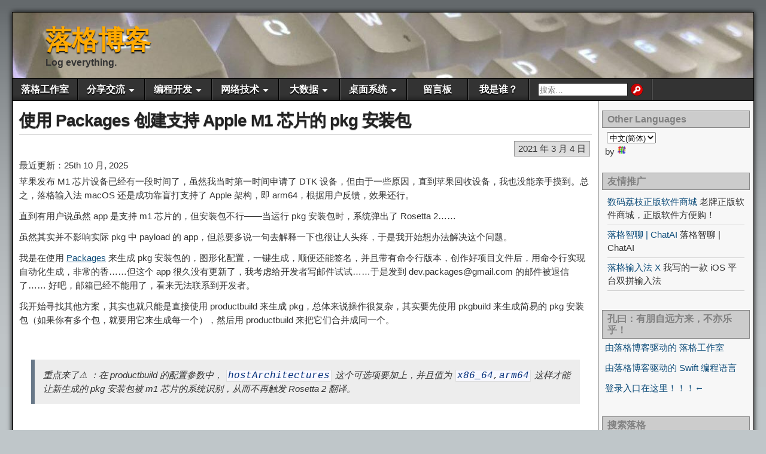

--- FILE ---
content_type: text/html; charset=UTF-8
request_url: https://www.logcg.com/archives/3481.html
body_size: 15711
content:
<!DOCTYPE html>
<html lang="zh-Hans">
<head>
<meta name="revised" content="星期六, 25 10 月, 2025, 6:59 下午" />
<meta charset="UTF-8" />
<meta name='robots' content='index, follow, max-image-preview:large, max-snippet:-1, max-video-preview:-1' />
<meta name="viewport" content="initial-scale=1.0" />
<link rel="profile" href="http://gmpg.org/xfn/11" />
<link rel="pingback" href="https://www.logcg.com/xmlrpc.php" />

	<!-- This site is optimized with the Yoast SEO plugin v26.5 - https://yoast.com/wordpress/plugins/seo/ -->
	<title>使用 Packages 创建支持 Apple M1 芯片的 pkg 安装包 - 落格博客</title>
	<meta name="description" content="苹果发布 M1 芯片设备已经有一段时间了，虽然我当时第一时间申请了 DTK 设备，但由于一些原因，直到苹果回收设备，我也没能亲手摸到。总之，落格输入法 macOS 还是成功靠盲打支持了 Apple 架构，即 arm64，根据用户反馈，效果还行。 直到有用户说虽然 app 是支持 m1" />
	<link rel="canonical" href="https://www.logcg.com/archives/3481.html" />
	<meta property="og:locale" content="zh_CN" />
	<meta property="og:type" content="article" />
	<meta property="og:title" content="使用 Packages 创建支持 Apple M1 芯片的 pkg 安装包 - 落格博客" />
	<meta property="og:description" content="苹果发布 M1 芯片设备已经有一段时间了，虽然我当时第一时间申请了 DTK 设备，但由于一些原因，直到苹果回收设备，我也没能亲手摸到。总之，落格输入法 macOS 还是成功靠盲打支持了 Apple 架构，即 arm64，根据用户反馈，效果还行。 直到有用户说虽然 app 是支持 m1" />
	<meta property="og:url" content="https://www.logcg.com/archives/3481.html" />
	<meta property="og:site_name" content="落格博客" />
	<meta property="article:published_time" content="2021-03-03T23:20:47+00:00" />
	<meta property="article:modified_time" content="2025-10-25T08:59:46+00:00" />
	<meta property="og:image" content="https://cdn.logcg.com/wp-content/uploads/2021/03/Screen-Shot-2021-03-04-at-9.16.42-AM-e1614813555315.png" />
	<meta property="og:image:width" content="800" />
	<meta property="og:image:height" content="558" />
	<meta property="og:image:type" content="image/png" />
	<meta name="author" content="R0uter" />
	<meta name="twitter:card" content="summary_large_image" />
	<meta name="twitter:creator" content="@https://x.com/lomyrjo" />
	<meta name="twitter:site" content="@lomyrjo" />
	<meta name="twitter:label1" content="作者" />
	<meta name="twitter:data1" content="R0uter" />
	<meta name="twitter:label2" content="预计阅读时间" />
	<meta name="twitter:data2" content="1 分" />
	<script type="application/ld+json" class="yoast-schema-graph">{"@context":"https://schema.org","@graph":[{"@type":"Article","@id":"https://www.logcg.com/archives/3481.html#article","isPartOf":{"@id":"https://www.logcg.com/archives/3481.html"},"author":{"name":"R0uter","@id":"https://www.logcg.com/#/schema/person/245547e54525642b7d15303fd05abafa"},"headline":"使用 Packages 创建支持 Apple M1 芯片的 pkg 安装包","datePublished":"2021-03-03T23:20:47+00:00","dateModified":"2025-10-25T08:59:46+00:00","mainEntityOfPage":{"@id":"https://www.logcg.com/archives/3481.html"},"wordCount":57,"publisher":{"@id":"https://www.logcg.com/#/schema/person/245547e54525642b7d15303fd05abafa"},"image":{"@id":"https://www.logcg.com/archives/3481.html#primaryimage"},"thumbnailUrl":"https://cdn.logcg.com/wp-content/uploads/2021/03/Screen-Shot-2021-03-04-at-9.16.42-AM-e1614813555315.png","keywords":["M1","pkg"],"articleSection":["Mac OS"],"inLanguage":"zh-Hans"},{"@type":"WebPage","@id":"https://www.logcg.com/archives/3481.html","url":"https://www.logcg.com/archives/3481.html","name":"使用 Packages 创建支持 Apple M1 芯片的 pkg 安装包 - 落格博客","isPartOf":{"@id":"https://www.logcg.com/#website"},"primaryImageOfPage":{"@id":"https://www.logcg.com/archives/3481.html#primaryimage"},"image":{"@id":"https://www.logcg.com/archives/3481.html#primaryimage"},"thumbnailUrl":"https://cdn.logcg.com/wp-content/uploads/2021/03/Screen-Shot-2021-03-04-at-9.16.42-AM-e1614813555315.png","datePublished":"2021-03-03T23:20:47+00:00","dateModified":"2025-10-25T08:59:46+00:00","description":"苹果发布 M1 芯片设备已经有一段时间了，虽然我当时第一时间申请了 DTK 设备，但由于一些原因，直到苹果回收设备，我也没能亲手摸到。总之，落格输入法 macOS 还是成功靠盲打支持了 Apple 架构，即 arm64，根据用户反馈，效果还行。 直到有用户说虽然 app 是支持 m1","breadcrumb":{"@id":"https://www.logcg.com/archives/3481.html#breadcrumb"},"inLanguage":"zh-Hans","potentialAction":[{"@type":"ReadAction","target":["https://www.logcg.com/archives/3481.html"]}]},{"@type":"ImageObject","inLanguage":"zh-Hans","@id":"https://www.logcg.com/archives/3481.html#primaryimage","url":"https://cdn.logcg.com/wp-content/uploads/2021/03/Screen-Shot-2021-03-04-at-9.16.42-AM-e1614813555315.png","contentUrl":"https://cdn.logcg.com/wp-content/uploads/2021/03/Screen-Shot-2021-03-04-at-9.16.42-AM-e1614813555315.png","width":800,"height":558,"caption":"使用高级设置修改 Packages 默认参数"},{"@type":"BreadcrumbList","@id":"https://www.logcg.com/archives/3481.html#breadcrumb","itemListElement":[{"@type":"ListItem","position":1,"name":"首页","item":"https://www.logcg.com/"},{"@type":"ListItem","position":2,"name":"使用 Packages 创建支持 Apple M1 芯片的 pkg 安装包"}]},{"@type":"WebSite","@id":"https://www.logcg.com/#website","url":"https://www.logcg.com/","name":"落格博客","description":"Log everything.","publisher":{"@id":"https://www.logcg.com/#/schema/person/245547e54525642b7d15303fd05abafa"},"potentialAction":[{"@type":"SearchAction","target":{"@type":"EntryPoint","urlTemplate":"https://www.logcg.com/?s={search_term_string}"},"query-input":{"@type":"PropertyValueSpecification","valueRequired":true,"valueName":"search_term_string"}}],"inLanguage":"zh-Hans"},{"@type":["Person","Organization"],"@id":"https://www.logcg.com/#/schema/person/245547e54525642b7d15303fd05abafa","name":"R0uter","logo":{"@id":"https://www.logcg.com/#/schema/person/image/"},"description":"如非声明，本人所著文章均为原创手打，转载请注明本页面链接和我的名字。","sameAs":["https://www.logcg.com","https://x.com/https://x.com/lomyrjo"],"url":"https://www.logcg.com/archives/author/admin"}]}</script>
	<!-- / Yoast SEO plugin. -->


<link rel='dns-prefetch' href='//static.addtoany.com' />
<link rel='dns-prefetch' href='//hcaptcha.com' />
<link rel="alternate" type="application/rss+xml" title="落格博客 &raquo; Feed" href="https://www.logcg.com/feed" />
<link rel="alternate" type="application/rss+xml" title="落格博客 &raquo; 评论 Feed" href="https://www.logcg.com/comments/feed" />
<link rel="alternate" title="oEmbed (JSON)" type="application/json+oembed" href="https://www.logcg.com/wp-json/oembed/1.0/embed?url=https%3A%2F%2Fwww.logcg.com%2Farchives%2F3481.html" />
<link rel="alternate" title="oEmbed (XML)" type="text/xml+oembed" href="https://www.logcg.com/wp-json/oembed/1.0/embed?url=https%3A%2F%2Fwww.logcg.com%2Farchives%2F3481.html&#038;format=xml" />
<style id='wp-img-auto-sizes-contain-inline-css' type='text/css'>
img:is([sizes=auto i],[sizes^="auto," i]){contain-intrinsic-size:3000px 1500px}
/*# sourceURL=wp-img-auto-sizes-contain-inline-css */
</style>
<link rel='stylesheet' id='crayon-theme-github-css' href='https://cdn.logcg.com/wp-content/plugins/urvanov-syntax-highlighter/themes/github/github.css?ver=2.8.40' type='text/css' media='all' />
<link rel='stylesheet' id='crayon-font-inconsolata-css' href='https://cdn.logcg.com/wp-content/plugins/urvanov-syntax-highlighter/fonts/inconsolata.css?ver=2.8.40' type='text/css' media='all' />
<style id='wp-block-library-inline-css' type='text/css'>
:root{--wp-block-synced-color:#7a00df;--wp-block-synced-color--rgb:122,0,223;--wp-bound-block-color:var(--wp-block-synced-color);--wp-editor-canvas-background:#ddd;--wp-admin-theme-color:#007cba;--wp-admin-theme-color--rgb:0,124,186;--wp-admin-theme-color-darker-10:#006ba1;--wp-admin-theme-color-darker-10--rgb:0,107,160.5;--wp-admin-theme-color-darker-20:#005a87;--wp-admin-theme-color-darker-20--rgb:0,90,135;--wp-admin-border-width-focus:2px}@media (min-resolution:192dpi){:root{--wp-admin-border-width-focus:1.5px}}.wp-element-button{cursor:pointer}:root .has-very-light-gray-background-color{background-color:#eee}:root .has-very-dark-gray-background-color{background-color:#313131}:root .has-very-light-gray-color{color:#eee}:root .has-very-dark-gray-color{color:#313131}:root .has-vivid-green-cyan-to-vivid-cyan-blue-gradient-background{background:linear-gradient(135deg,#00d084,#0693e3)}:root .has-purple-crush-gradient-background{background:linear-gradient(135deg,#34e2e4,#4721fb 50%,#ab1dfe)}:root .has-hazy-dawn-gradient-background{background:linear-gradient(135deg,#faaca8,#dad0ec)}:root .has-subdued-olive-gradient-background{background:linear-gradient(135deg,#fafae1,#67a671)}:root .has-atomic-cream-gradient-background{background:linear-gradient(135deg,#fdd79a,#004a59)}:root .has-nightshade-gradient-background{background:linear-gradient(135deg,#330968,#31cdcf)}:root .has-midnight-gradient-background{background:linear-gradient(135deg,#020381,#2874fc)}:root{--wp--preset--font-size--normal:16px;--wp--preset--font-size--huge:42px}.has-regular-font-size{font-size:1em}.has-larger-font-size{font-size:2.625em}.has-normal-font-size{font-size:var(--wp--preset--font-size--normal)}.has-huge-font-size{font-size:var(--wp--preset--font-size--huge)}.has-text-align-center{text-align:center}.has-text-align-left{text-align:left}.has-text-align-right{text-align:right}.has-fit-text{white-space:nowrap!important}#end-resizable-editor-section{display:none}.aligncenter{clear:both}.items-justified-left{justify-content:flex-start}.items-justified-center{justify-content:center}.items-justified-right{justify-content:flex-end}.items-justified-space-between{justify-content:space-between}.screen-reader-text{border:0;clip-path:inset(50%);height:1px;margin:-1px;overflow:hidden;padding:0;position:absolute;width:1px;word-wrap:normal!important}.screen-reader-text:focus{background-color:#ddd;clip-path:none;color:#444;display:block;font-size:1em;height:auto;left:5px;line-height:normal;padding:15px 23px 14px;text-decoration:none;top:5px;width:auto;z-index:100000}html :where(.has-border-color){border-style:solid}html :where([style*=border-top-color]){border-top-style:solid}html :where([style*=border-right-color]){border-right-style:solid}html :where([style*=border-bottom-color]){border-bottom-style:solid}html :where([style*=border-left-color]){border-left-style:solid}html :where([style*=border-width]){border-style:solid}html :where([style*=border-top-width]){border-top-style:solid}html :where([style*=border-right-width]){border-right-style:solid}html :where([style*=border-bottom-width]){border-bottom-style:solid}html :where([style*=border-left-width]){border-left-style:solid}html :where(img[class*=wp-image-]){height:auto;max-width:100%}:where(figure){margin:0 0 1em}html :where(.is-position-sticky){--wp-admin--admin-bar--position-offset:var(--wp-admin--admin-bar--height,0px)}@media screen and (max-width:600px){html :where(.is-position-sticky){--wp-admin--admin-bar--position-offset:0px}}

/*# sourceURL=wp-block-library-inline-css */
</style><style id='global-styles-inline-css' type='text/css'>
:root{--wp--preset--aspect-ratio--square: 1;--wp--preset--aspect-ratio--4-3: 4/3;--wp--preset--aspect-ratio--3-4: 3/4;--wp--preset--aspect-ratio--3-2: 3/2;--wp--preset--aspect-ratio--2-3: 2/3;--wp--preset--aspect-ratio--16-9: 16/9;--wp--preset--aspect-ratio--9-16: 9/16;--wp--preset--color--black: #000000;--wp--preset--color--cyan-bluish-gray: #abb8c3;--wp--preset--color--white: #ffffff;--wp--preset--color--pale-pink: #f78da7;--wp--preset--color--vivid-red: #cf2e2e;--wp--preset--color--luminous-vivid-orange: #ff6900;--wp--preset--color--luminous-vivid-amber: #fcb900;--wp--preset--color--light-green-cyan: #7bdcb5;--wp--preset--color--vivid-green-cyan: #00d084;--wp--preset--color--pale-cyan-blue: #8ed1fc;--wp--preset--color--vivid-cyan-blue: #0693e3;--wp--preset--color--vivid-purple: #9b51e0;--wp--preset--gradient--vivid-cyan-blue-to-vivid-purple: linear-gradient(135deg,rgb(6,147,227) 0%,rgb(155,81,224) 100%);--wp--preset--gradient--light-green-cyan-to-vivid-green-cyan: linear-gradient(135deg,rgb(122,220,180) 0%,rgb(0,208,130) 100%);--wp--preset--gradient--luminous-vivid-amber-to-luminous-vivid-orange: linear-gradient(135deg,rgb(252,185,0) 0%,rgb(255,105,0) 100%);--wp--preset--gradient--luminous-vivid-orange-to-vivid-red: linear-gradient(135deg,rgb(255,105,0) 0%,rgb(207,46,46) 100%);--wp--preset--gradient--very-light-gray-to-cyan-bluish-gray: linear-gradient(135deg,rgb(238,238,238) 0%,rgb(169,184,195) 100%);--wp--preset--gradient--cool-to-warm-spectrum: linear-gradient(135deg,rgb(74,234,220) 0%,rgb(151,120,209) 20%,rgb(207,42,186) 40%,rgb(238,44,130) 60%,rgb(251,105,98) 80%,rgb(254,248,76) 100%);--wp--preset--gradient--blush-light-purple: linear-gradient(135deg,rgb(255,206,236) 0%,rgb(152,150,240) 100%);--wp--preset--gradient--blush-bordeaux: linear-gradient(135deg,rgb(254,205,165) 0%,rgb(254,45,45) 50%,rgb(107,0,62) 100%);--wp--preset--gradient--luminous-dusk: linear-gradient(135deg,rgb(255,203,112) 0%,rgb(199,81,192) 50%,rgb(65,88,208) 100%);--wp--preset--gradient--pale-ocean: linear-gradient(135deg,rgb(255,245,203) 0%,rgb(182,227,212) 50%,rgb(51,167,181) 100%);--wp--preset--gradient--electric-grass: linear-gradient(135deg,rgb(202,248,128) 0%,rgb(113,206,126) 100%);--wp--preset--gradient--midnight: linear-gradient(135deg,rgb(2,3,129) 0%,rgb(40,116,252) 100%);--wp--preset--font-size--small: 13px;--wp--preset--font-size--medium: 20px;--wp--preset--font-size--large: 36px;--wp--preset--font-size--x-large: 42px;--wp--preset--spacing--20: 0.44rem;--wp--preset--spacing--30: 0.67rem;--wp--preset--spacing--40: 1rem;--wp--preset--spacing--50: 1.5rem;--wp--preset--spacing--60: 2.25rem;--wp--preset--spacing--70: 3.38rem;--wp--preset--spacing--80: 5.06rem;--wp--preset--shadow--natural: 6px 6px 9px rgba(0, 0, 0, 0.2);--wp--preset--shadow--deep: 12px 12px 50px rgba(0, 0, 0, 0.4);--wp--preset--shadow--sharp: 6px 6px 0px rgba(0, 0, 0, 0.2);--wp--preset--shadow--outlined: 6px 6px 0px -3px rgb(255, 255, 255), 6px 6px rgb(0, 0, 0);--wp--preset--shadow--crisp: 6px 6px 0px rgb(0, 0, 0);}:where(.is-layout-flex){gap: 0.5em;}:where(.is-layout-grid){gap: 0.5em;}body .is-layout-flex{display: flex;}.is-layout-flex{flex-wrap: wrap;align-items: center;}.is-layout-flex > :is(*, div){margin: 0;}body .is-layout-grid{display: grid;}.is-layout-grid > :is(*, div){margin: 0;}:where(.wp-block-columns.is-layout-flex){gap: 2em;}:where(.wp-block-columns.is-layout-grid){gap: 2em;}:where(.wp-block-post-template.is-layout-flex){gap: 1.25em;}:where(.wp-block-post-template.is-layout-grid){gap: 1.25em;}.has-black-color{color: var(--wp--preset--color--black) !important;}.has-cyan-bluish-gray-color{color: var(--wp--preset--color--cyan-bluish-gray) !important;}.has-white-color{color: var(--wp--preset--color--white) !important;}.has-pale-pink-color{color: var(--wp--preset--color--pale-pink) !important;}.has-vivid-red-color{color: var(--wp--preset--color--vivid-red) !important;}.has-luminous-vivid-orange-color{color: var(--wp--preset--color--luminous-vivid-orange) !important;}.has-luminous-vivid-amber-color{color: var(--wp--preset--color--luminous-vivid-amber) !important;}.has-light-green-cyan-color{color: var(--wp--preset--color--light-green-cyan) !important;}.has-vivid-green-cyan-color{color: var(--wp--preset--color--vivid-green-cyan) !important;}.has-pale-cyan-blue-color{color: var(--wp--preset--color--pale-cyan-blue) !important;}.has-vivid-cyan-blue-color{color: var(--wp--preset--color--vivid-cyan-blue) !important;}.has-vivid-purple-color{color: var(--wp--preset--color--vivid-purple) !important;}.has-black-background-color{background-color: var(--wp--preset--color--black) !important;}.has-cyan-bluish-gray-background-color{background-color: var(--wp--preset--color--cyan-bluish-gray) !important;}.has-white-background-color{background-color: var(--wp--preset--color--white) !important;}.has-pale-pink-background-color{background-color: var(--wp--preset--color--pale-pink) !important;}.has-vivid-red-background-color{background-color: var(--wp--preset--color--vivid-red) !important;}.has-luminous-vivid-orange-background-color{background-color: var(--wp--preset--color--luminous-vivid-orange) !important;}.has-luminous-vivid-amber-background-color{background-color: var(--wp--preset--color--luminous-vivid-amber) !important;}.has-light-green-cyan-background-color{background-color: var(--wp--preset--color--light-green-cyan) !important;}.has-vivid-green-cyan-background-color{background-color: var(--wp--preset--color--vivid-green-cyan) !important;}.has-pale-cyan-blue-background-color{background-color: var(--wp--preset--color--pale-cyan-blue) !important;}.has-vivid-cyan-blue-background-color{background-color: var(--wp--preset--color--vivid-cyan-blue) !important;}.has-vivid-purple-background-color{background-color: var(--wp--preset--color--vivid-purple) !important;}.has-black-border-color{border-color: var(--wp--preset--color--black) !important;}.has-cyan-bluish-gray-border-color{border-color: var(--wp--preset--color--cyan-bluish-gray) !important;}.has-white-border-color{border-color: var(--wp--preset--color--white) !important;}.has-pale-pink-border-color{border-color: var(--wp--preset--color--pale-pink) !important;}.has-vivid-red-border-color{border-color: var(--wp--preset--color--vivid-red) !important;}.has-luminous-vivid-orange-border-color{border-color: var(--wp--preset--color--luminous-vivid-orange) !important;}.has-luminous-vivid-amber-border-color{border-color: var(--wp--preset--color--luminous-vivid-amber) !important;}.has-light-green-cyan-border-color{border-color: var(--wp--preset--color--light-green-cyan) !important;}.has-vivid-green-cyan-border-color{border-color: var(--wp--preset--color--vivid-green-cyan) !important;}.has-pale-cyan-blue-border-color{border-color: var(--wp--preset--color--pale-cyan-blue) !important;}.has-vivid-cyan-blue-border-color{border-color: var(--wp--preset--color--vivid-cyan-blue) !important;}.has-vivid-purple-border-color{border-color: var(--wp--preset--color--vivid-purple) !important;}.has-vivid-cyan-blue-to-vivid-purple-gradient-background{background: var(--wp--preset--gradient--vivid-cyan-blue-to-vivid-purple) !important;}.has-light-green-cyan-to-vivid-green-cyan-gradient-background{background: var(--wp--preset--gradient--light-green-cyan-to-vivid-green-cyan) !important;}.has-luminous-vivid-amber-to-luminous-vivid-orange-gradient-background{background: var(--wp--preset--gradient--luminous-vivid-amber-to-luminous-vivid-orange) !important;}.has-luminous-vivid-orange-to-vivid-red-gradient-background{background: var(--wp--preset--gradient--luminous-vivid-orange-to-vivid-red) !important;}.has-very-light-gray-to-cyan-bluish-gray-gradient-background{background: var(--wp--preset--gradient--very-light-gray-to-cyan-bluish-gray) !important;}.has-cool-to-warm-spectrum-gradient-background{background: var(--wp--preset--gradient--cool-to-warm-spectrum) !important;}.has-blush-light-purple-gradient-background{background: var(--wp--preset--gradient--blush-light-purple) !important;}.has-blush-bordeaux-gradient-background{background: var(--wp--preset--gradient--blush-bordeaux) !important;}.has-luminous-dusk-gradient-background{background: var(--wp--preset--gradient--luminous-dusk) !important;}.has-pale-ocean-gradient-background{background: var(--wp--preset--gradient--pale-ocean) !important;}.has-electric-grass-gradient-background{background: var(--wp--preset--gradient--electric-grass) !important;}.has-midnight-gradient-background{background: var(--wp--preset--gradient--midnight) !important;}.has-small-font-size{font-size: var(--wp--preset--font-size--small) !important;}.has-medium-font-size{font-size: var(--wp--preset--font-size--medium) !important;}.has-large-font-size{font-size: var(--wp--preset--font-size--large) !important;}.has-x-large-font-size{font-size: var(--wp--preset--font-size--x-large) !important;}
/*# sourceURL=global-styles-inline-css */
</style>

<style id='classic-theme-styles-inline-css' type='text/css'>
/*! This file is auto-generated */
.wp-block-button__link{color:#fff;background-color:#32373c;border-radius:9999px;box-shadow:none;text-decoration:none;padding:calc(.667em + 2px) calc(1.333em + 2px);font-size:1.125em}.wp-block-file__button{background:#32373c;color:#fff;text-decoration:none}
/*# sourceURL=/wp-includes/css/classic-themes.min.css */
</style>
<link rel='stylesheet' id='asteroid-parent-css' href='https://cdn.logcg.com/wp-content/themes/asteroid/style.css?ver=6.9' type='text/css' media='all' />
<link rel='stylesheet' id='asteroid-main-css' href='https://cdn.logcg.com/wp-content/themes/asteroidsub/style.css?ver=6.9' type='text/css' media='all' />
<link rel='stylesheet' id='asteroid-responsive-css' href='https://cdn.logcg.com/wp-content/themes/asteroid/responsive.css?ver=6.9' type='text/css' media='all' />
<link rel='stylesheet' id='addtoany-css' href='https://cdn.logcg.com/wp-content/plugins/add-to-any/addtoany.min.css?ver=1.16' type='text/css' media='all' />
<style id='addtoany-inline-css' type='text/css'>
@media screen and (min-width:981px){
.a2a_floating_style.a2a_default_style{display:none;}
}
/*# sourceURL=addtoany-inline-css */
</style>
<script type="text/javascript" id="addtoany-core-js-before">
/* <![CDATA[ */
window.a2a_config=window.a2a_config||{};a2a_config.callbacks=[];a2a_config.overlays=[];a2a_config.templates={};a2a_localize = {
	Share: "分享",
	Save: "收藏",
	Subscribe: "订阅",
	Email: "电子邮件",
	Bookmark: "书签",
	ShowAll: "显示全部服务",
	ShowLess: "显示部分服务",
	FindServices: "查找服务",
	FindAnyServiceToAddTo: "动态查找任何用以添加的服务",
	PoweredBy: "Powered by",
	ShareViaEmail: "通过电子邮件分享",
	SubscribeViaEmail: "通过电子邮件订阅",
	BookmarkInYourBrowser: "添加为浏览器书签",
	BookmarkInstructions: "按Ctrl+D或\u2318+D可将此页面加入书签。",
	AddToYourFavorites: "添加至收藏夹",
	SendFromWebOrProgram: "通过任何电邮地址或电邮程序发送",
	EmailProgram: "电子邮件程序",
	More: "更多&#8230;",
	ThanksForSharing: "感谢分享！",
	ThanksForFollowing: "感谢您的关注！"
};


//# sourceURL=addtoany-core-js-before
/* ]]> */
</script>
<script type="text/javascript" defer src="https://static.addtoany.com/menu/page.js" id="addtoany-core-js"></script>
<script type="text/javascript" src="https://cdn.logcg.com/wp-includes/js/jquery/jquery.min.js?ver=3.7.1" id="jquery-core-js"></script>
<script type="text/javascript" src="https://cdn.logcg.com/wp-includes/js/jquery/jquery-migrate.min.js?ver=3.4.1" id="jquery-migrate-js"></script>
<script type="text/javascript" defer src="https://cdn.logcg.com/wp-content/plugins/add-to-any/addtoany.min.js?ver=1.1" id="addtoany-jquery-js"></script>
<link rel="https://api.w.org/" href="https://www.logcg.com/wp-json/" /><link rel="alternate" title="JSON" type="application/json" href="https://www.logcg.com/wp-json/wp/v2/posts/3481" /><link rel="EditURI" type="application/rsd+xml" title="RSD" href="https://www.logcg.com/xmlrpc.php?rsd" />
<meta name="generator" content="WordPress 6.9" />
<link rel='shortlink' href='https://www.logcg.com/?p=3481' />
<link rel="alternate" hreflang="en" href="/en/archives/3481.html"/><link rel="alternate" hreflang="zh" href="/archives/3481.html"/><link rel="alternate" hreflang="zh-tw" href="/zh-tw/archives/3481.html"/><style>
.h-captcha{position:relative;display:block;margin-bottom:2rem;padding:0;clear:both}.h-captcha[data-size="normal"]{width:302px;height:76px}.h-captcha[data-size="compact"]{width:158px;height:138px}.h-captcha[data-size="invisible"]{display:none}.h-captcha iframe{z-index:1}.h-captcha::before{content:"";display:block;position:absolute;top:0;left:0;background:url(https://cdn.logcg.com/wp-content/plugins/hcaptcha-for-forms-and-more/assets/images/hcaptcha-div-logo.svg) no-repeat;border:1px solid #fff0;border-radius:4px;box-sizing:border-box}.h-captcha::after{content:"The hCaptcha loading is delayed until user interaction.";font-family:-apple-system,system-ui,BlinkMacSystemFont,"Segoe UI",Roboto,Oxygen,Ubuntu,"Helvetica Neue",Arial,sans-serif;font-size:10px;font-weight:500;position:absolute;top:0;bottom:0;left:0;right:0;box-sizing:border-box;color:#bf1722;opacity:0}.h-captcha:not(:has(iframe))::after{animation:hcap-msg-fade-in .3s ease forwards;animation-delay:2s}.h-captcha:has(iframe)::after{animation:none;opacity:0}@keyframes hcap-msg-fade-in{to{opacity:1}}.h-captcha[data-size="normal"]::before{width:302px;height:76px;background-position:93.8% 28%}.h-captcha[data-size="normal"]::after{width:302px;height:76px;display:flex;flex-wrap:wrap;align-content:center;line-height:normal;padding:0 75px 0 10px}.h-captcha[data-size="compact"]::before{width:158px;height:138px;background-position:49.9% 78.8%}.h-captcha[data-size="compact"]::after{width:158px;height:138px;text-align:center;line-height:normal;padding:24px 10px 10px 10px}.h-captcha[data-theme="light"]::before,body.is-light-theme .h-captcha[data-theme="auto"]::before,.h-captcha[data-theme="auto"]::before{background-color:#fafafa;border:1px solid #e0e0e0}.h-captcha[data-theme="dark"]::before,body.is-dark-theme .h-captcha[data-theme="auto"]::before,html.wp-dark-mode-active .h-captcha[data-theme="auto"]::before,html.drdt-dark-mode .h-captcha[data-theme="auto"]::before{background-image:url(https://cdn.logcg.com/wp-content/plugins/hcaptcha-for-forms-and-more/assets/images/hcaptcha-div-logo-white.svg);background-repeat:no-repeat;background-color:#333;border:1px solid #f5f5f5}@media (prefers-color-scheme:dark){.h-captcha[data-theme="auto"]::before{background-image:url(https://cdn.logcg.com/wp-content/plugins/hcaptcha-for-forms-and-more/assets/images/hcaptcha-div-logo-white.svg);background-repeat:no-repeat;background-color:#333;border:1px solid #f5f5f5}}.h-captcha[data-theme="custom"]::before{background-color:initial}.h-captcha[data-size="invisible"]::before,.h-captcha[data-size="invisible"]::after{display:none}.h-captcha iframe{position:relative}div[style*="z-index: 2147483647"] div[style*="border-width: 11px"][style*="position: absolute"][style*="pointer-events: none"]{border-style:none}
</style>
<!-- Asteroid Head -->
<meta property="Asteroid Theme" content="" />

<!-- Asteroid Head End -->

<style type="text/css" media="screen">
	#container {width: 1436px;}
	#header {
		min-height: 110px;
		background-color: #5E5E5E;
	}
	#content {
		width: 1080px;
		max-width: 1080px;
		background-color: #FFFFFF;
	}
	#sidebar {
		width: 340px;
		max-width: 340px;
		background-color: #F7F7F7;
	}
</style>


<style type="text/css" media="screen">
	#header {
		background-image: url('https://cdn.logcg.com/wp-content/uploads/2017/10/cropped-photo_2017-10-28_13-25-56-e1509168481300.jpg' );
		background-size: 1280px 134px;
	}
</style>


<style type="text/css" media="screen">
	#site-title a {color:#ffa900;}
</style>

<style type="text/css" id="custom-background-css">
body.custom-background { background-color: #bfc6c9; background-image: url("https://cdn.logcg.com/wp-content/uploads/2015/08/Unknown-1.jpeg"); background-position: left top; background-size: auto; background-repeat: repeat-x; background-attachment: fixed; }
</style>
	<link rel="icon" href="https://cdn.logcg.com/wp-content/uploads/2016/08/cropped-launchImage@3x副本-32x32.png" sizes="32x32" />
<link rel="icon" href="https://cdn.logcg.com/wp-content/uploads/2016/08/cropped-launchImage@3x副本-192x192.png" sizes="192x192" />
<link rel="apple-touch-icon" href="https://cdn.logcg.com/wp-content/uploads/2016/08/cropped-launchImage@3x副本-180x180.png" />
<meta name="msapplication-TileImage" content="https://cdn.logcg.com/wp-content/uploads/2016/08/cropped-launchImage@3x副本-270x270.png" />

<!-- Asteroid Custom CSS -->
<style type="text/css" media="screen">
/*
html {
filter: grayscale(100%);
-webkit-filter: grayscale(100%);
-moz-filter: grayscale(100%);
-ms-filter: grayscale(100%);
-o-filter: grayscale(100%);
filter: url(desaturate.svg#grayscale);
filter:progid:DXImageTransform.Microsoft.BasicImage(grayscale=1);
-webkit-filter: grayscale(1);
} 
*/
</style>
<!-- Asteroid Custom CSS End -->

<link rel='stylesheet' id='urvanov_syntax_highlighter-css' href='https://cdn.logcg.com/wp-content/plugins/urvanov-syntax-highlighter/css/min/urvanov_syntax_highlighter.min.css?ver=2.8.40' type='text/css' media='all' />
<link rel='stylesheet' id='yarppRelatedCss-css' href='https://cdn.logcg.com/wp-content/plugins/yet-another-related-posts-plugin/style/related.css?ver=5.30.11' type='text/css' media='all' />
</head>

<body class="wp-singular post-template-default single single-post postid-3481 single-format-standard custom-background wp-theme-asteroid wp-child-theme-asteroidsub">

	
	
	
<div id="container" class="cf" itemscope itemtype="http://schema.org/WebPage">

	
	<div id="header" class="cf" itemscope itemtype="http://schema.org/WPHeader" role="banner">

		
		<div id="header-info-wrap" class="cf">

			
				<div id="header-text" class="cf">
										<h2 id="site-title"><a href="https://www.logcg.com/">落格博客</a></h2>					<span id="site-description">Log everything.</span>
				</div>

			
		</div>

		
		
	</div>

	
	<nav id="nav" class="cf drop" itemscope itemtype="http://schema.org/SiteNavigationElement" role="navigation">
		
					<button class="drop-toggle">&#9776;</button>
		
		<ul id="menu-head-menu" class="menu"><li id="menu-item-1531" class="menu-item menu-item-type-custom menu-item-object-custom menu-item-1531"><a href="https://im.logcg.com">落格工作室</a></li>
<li id="menu-item-906" class="menu-item menu-item-type-taxonomy menu-item-object-category menu-item-has-children menu-item-906"><a href="https://www.logcg.com/swank-talk">分享交流</a>
<ul class="sub-menu">
	<li id="menu-item-2124" class="menu-item menu-item-type-taxonomy menu-item-object-category menu-item-2124"><a href="https://www.logcg.com/swank-talk/loginput">落格输入法</a></li>
	<li id="menu-item-907" class="menu-item menu-item-type-taxonomy menu-item-object-category menu-item-907"><a href="https://www.logcg.com/swank-talk/news" title="news">新闻快报</a></li>
	<li id="menu-item-908" class="menu-item menu-item-type-taxonomy menu-item-object-category menu-item-908"><a href="https://www.logcg.com/swank-talk/translation">翻译文章</a></li>
</ul>
</li>
<li id="menu-item-361" class="menu-item menu-item-type-taxonomy menu-item-object-category menu-item-has-children menu-item-361"><a href="https://www.logcg.com/program-language">编程开发</a>
<ul class="sub-menu">
	<li id="menu-item-937" class="menu-item menu-item-type-taxonomy menu-item-object-category menu-item-937"><a href="https://www.logcg.com/program-language/swift">Swift</a></li>
	<li id="menu-item-375" class="menu-item menu-item-type-taxonomy menu-item-object-category menu-item-375"><a href="https://www.logcg.com/program-language/java">Java</a></li>
	<li id="menu-item-362" class="menu-item menu-item-type-taxonomy menu-item-object-category menu-item-362"><a href="https://www.logcg.com/program-language/c-program">C语言</a></li>
</ul>
</li>
<li id="menu-item-1431" class="menu-item menu-item-type-custom menu-item-object-custom menu-item-has-children menu-item-1431"><a href="#">网络技术</a>
<ul class="sub-menu">
	<li id="menu-item-931" class="menu-item menu-item-type-taxonomy menu-item-object-category menu-item-931"><a href="https://www.logcg.com/internet">网络</a></li>
	<li id="menu-item-932" class="menu-item menu-item-type-taxonomy menu-item-object-category menu-item-has-children menu-item-932"><a href="https://www.logcg.com/wordpresss">WordPress</a>
	<ul class="sub-menu">
		<li id="menu-item-959" class="menu-item menu-item-type-post_type menu-item-object-page menu-item-959"><a href="https://www.logcg.com/%e8%90%bd%e6%a0%bc%e6%ad%a3%e5%9c%a8%e4%bd%bf%e7%94%a8%e7%9a%84%e6%8f%92%e4%bb%b6">落格正在使用的插件</a></li>
	</ul>
</li>
</ul>
</li>
<li id="menu-item-376" class="menu-item menu-item-type-taxonomy menu-item-object-category menu-item-has-children menu-item-376"><a href="https://www.logcg.com/bigdata">大数据</a>
<ul class="sub-menu">
	<li id="menu-item-1327" class="menu-item menu-item-type-taxonomy menu-item-object-category menu-item-1327"><a href="https://www.logcg.com/bigdata/hadoop">Hadoop</a></li>
	<li id="menu-item-378" class="menu-item menu-item-type-taxonomy menu-item-object-category menu-item-378"><a href="https://www.logcg.com/bigdata/virtual">虚拟化</a></li>
</ul>
</li>
<li id="menu-item-380" class="menu-item menu-item-type-custom menu-item-object-custom menu-item-has-children menu-item-380"><a href="#">桌面系统</a>
<ul class="sub-menu">
	<li id="menu-item-358" class="menu-item menu-item-type-taxonomy menu-item-object-category current-post-ancestor current-menu-parent current-post-parent menu-item-358"><a href="https://www.logcg.com/mac-os">Mac OS</a></li>
	<li id="menu-item-359" class="menu-item menu-item-type-taxonomy menu-item-object-category menu-item-359"><a href="https://www.logcg.com/windows-2">Windows X</a></li>
	<li id="menu-item-360" class="menu-item menu-item-type-taxonomy menu-item-object-category menu-item-360"><a href="https://www.logcg.com/linux">Linux</a></li>
</ul>
</li>
<li id="menu-item-415" class="menu-item menu-item-type-post_type menu-item-object-page menu-item-415"><a href="https://www.logcg.com/message">留言板</a></li>
<li id="menu-item-1414" class="menu-item menu-item-type-post_type menu-item-object-page menu-item-1414"><a href="https://www.logcg.com/who-am-i">我是谁？</a></li>
<li class="menu-item menu-item-search"><form role="search" method="get" class="search-form" action="https://www.logcg.com/">
				<label>
					<span class="screen-reader-text">搜索：</span>
					<input type="search" class="search-field" placeholder="搜索&hellip;" value="" name="s" />
				</label>
				<input type="submit" class="search-submit" value="搜索" />
			</form></li></ul>
			</nav>

	
<div id="main" class="cf">

	
<div id="content" class="cf">
	
	<!-- Widgets: Before Content -->
	
	
	<!-- Start the Loop -->
	
								<article id="post-3481" class="single-view post-3481 post type-post status-publish format-standard has-post-thumbnail hentry category-mac-os tag-m1 tag-pkg" itemprop="blogPost" itemscope itemtype="http://schema.org/BlogPosting">

<div class="entry-header">
	<h1 class="entry-title" itemprop="headline" ><a href="https://www.logcg.com/archives/3481.html">使用 Packages 创建支持 Apple M1 芯片的 pkg 安装包</a></h1>
</div>

<!-- Widgets: Before Post -->

<!-- Date & Author -->
<div class="entry-meta-top cf">
				<div class="entry-date" itemprop="datePublished" >2021 年 3 月 4 日</div>
	
	</div>

<div class="entry-content cf" itemprop="text" >

	<!-- Widgets: Before Post Content -->
	
	<div class="post-meta">最近更新：25th 10 月, 2025</div><p>苹果发布 M1 芯片设备已经有一段时间了，虽然我当时第一时间申请了 DTK 设备，但由于一些原因，直到苹果回收设备，我也没能亲手摸到。总之，落格输入法 macOS 还是成功靠盲打支持了 Apple 架构，即 arm64，根据用户反馈，效果还行。</p>
<p>直到有用户说虽然 app 是支持 m1 芯片的，但安装包不行——当运行 pkg 安装包时，系统弹出了 Rosetta 2……</p>
<p>虽然其实并不影响实际 pkg 中 payload 的 app，但总要多说一句去解释一下也很让人头疼，于是我开始想办法解决这个问题。</p>
<p>我是在使用 <a href="http://s.sudre.free.fr/Software/Packages/about.html">Packages</a> 来生成 pkg 安装包的，图形化配置，一键生成，顺便还能签名，并且带有命令行版本，创作好项目文件后，用命令行实现自动化生成，非常的香……但这个 app 很久没有更新了，我考虑给开发者写邮件试试……于是发到 dev.packages@gmail.com 的邮件被退信了…… 好吧，邮箱已经不能用了，看来无法联系到开发者。</p>
<p>我开始寻找其他方案，其实也就只能是直接使用 productbuild 来生成 pkg，总体来说操作很复杂，其实要先使用 pkgbuild 来生成简易的 pkg 安装包（如果你有多个包，就要用它来生成每一个），然后用 productbuild 来把它们合并成同一个。</p>
<p>&nbsp;</p>
<blockquote><p>重点来了⚠️ ：在 productbuild 的配置参数中，
			<span id="urvanov-syntax-highlighter-69810b3c70f8f346692303" class="urvanov-syntax-highlighter-syntax urvanov-syntax-highlighter-syntax-inline  crayon-theme-github crayon-theme-github-inline urvanov-syntax-highlighter-font-inconsolata" style="font-size: 16px !important; line-height: 18px !important;font-size: 16px !important;"><span class="crayon-pre urvanov-syntax-highlighter-code" style="font-size: 16px !important; line-height: 18px !important;font-size: 16px !important; -moz-tab-size:4; -o-tab-size:4; -webkit-tab-size:4; tab-size:4;"><span class="crayon-v">hostArchitectures</span></span></span> 这个可选项要加上，并且值为
			<span id="urvanov-syntax-highlighter-69810b3c70f99466272785" class="urvanov-syntax-highlighter-syntax urvanov-syntax-highlighter-syntax-inline  crayon-theme-github crayon-theme-github-inline urvanov-syntax-highlighter-font-inconsolata" style="font-size: 16px !important; line-height: 18px !important;font-size: 16px !important;"><span class="crayon-pre urvanov-syntax-highlighter-code" style="font-size: 16px !important; line-height: 18px !important;font-size: 16px !important; -moz-tab-size:4; -o-tab-size:4; -webkit-tab-size:4; tab-size:4;"><span class="crayon-v">x86_64</span><span class="crayon-sy">,</span><span class="crayon-v">arm64</span></span></span> 这样才能让新生成的 pkg 安装包被 m1 芯片的系统识别，从而不再触发 Rosetta 2 翻译。</p></blockquote>
<p>&nbsp;</p>
<p>这样的话……既然只是一个参数，那么 Packages 究竟能不能改呢？翻了一下它的设置，还真让我给找到了！</p>
<h2>Packages 开启高级选项</h2>
<p>默认情况下 Packages 是没有暴露这个设置的，这是一个高级选项。首先，你要在设置中开启“显示高级选项”的功能：</p>
<div id="attachment_3482" style="width: 810px" class="wp-caption aligncenter"><a href="https://cdn.logcg.com/wp-content/uploads/2021/03/Screen-Shot-2021-03-04-at-9.12.45-AM.png"><img fetchpriority="high" decoding="async" aria-describedby="caption-attachment-3482" class="wp-image-3482 size-full" src="https://cdn.logcg.com/wp-content/uploads/2021/03/Screen-Shot-2021-03-04-at-9.12.45-AM-e1614813288609.png" alt="" width="800" height="523" /></a><p id="caption-attachment-3482" class="wp-caption-text">Packages 显示高级用户选项</p></div>
<p>然后回到项目的设置界面（Project→Settings）底部就有了高级选项（Advanced Options）</p>
<p>我们找到
			<span id="urvanov-syntax-highlighter-69810b3c70f9b184449375" class="urvanov-syntax-highlighter-syntax urvanov-syntax-highlighter-syntax-inline  crayon-theme-github crayon-theme-github-inline urvanov-syntax-highlighter-font-inconsolata" style="font-size: 16px !important; line-height: 18px !important;font-size: 16px !important;"><span class="crayon-pre urvanov-syntax-highlighter-code" style="font-size: 16px !important; line-height: 18px !important;font-size: 16px !important; -moz-tab-size:4; -o-tab-size:4; -webkit-tab-size:4; tab-size:4;"><span class="crayon-v">hostArchitectures</span></span></span> 并写入
			<span id="urvanov-syntax-highlighter-69810b3c70f9d373992520" class="urvanov-syntax-highlighter-syntax urvanov-syntax-highlighter-syntax-inline  crayon-theme-github crayon-theme-github-inline urvanov-syntax-highlighter-font-inconsolata" style="font-size: 16px !important; line-height: 18px !important;font-size: 16px !important;"><span class="crayon-pre urvanov-syntax-highlighter-code" style="font-size: 16px !important; line-height: 18px !important;font-size: 16px !important; -moz-tab-size:4; -o-tab-size:4; -webkit-tab-size:4; tab-size:4;"><span class="crayon-v">x86_64</span><span class="crayon-sy">,</span><span class="crayon-v">arm64</span></span></span> ，完美：</p>
<div id="attachment_3483" style="width: 810px" class="wp-caption aligncenter"><a href="https://cdn.logcg.com/wp-content/uploads/2021/03/Screen-Shot-2021-03-04-at-9.16.42-AM.png"><img decoding="async" aria-describedby="caption-attachment-3483" class="size-full wp-image-3483" src="https://cdn.logcg.com/wp-content/uploads/2021/03/Screen-Shot-2021-03-04-at-9.16.42-AM-e1614813555315.png" alt="使用高级设置修改 Packages 默认参数" width="800" height="558" /></a><p id="caption-attachment-3483" class="wp-caption-text">使用高级设置修改 Packages 默认参数</p></div>
<p>本文由 落格博客 原创撰写：<a href="https://www.logcg.com">落格博客</a> &raquo; <a href="https://www.logcg.com/archives/3481.html">使用 Packages 创建支持 Apple M1 芯片的 pkg 安装包</a></p><p>转载请保留出处和原文链接：<a href="https://www.logcg.com/archives/3481.html">https://www.logcg.com/archives/3481.html</a></p><div class="addtoany_share_save_container addtoany_content addtoany_content_bottom"><div class="a2a_kit a2a_kit_size_52 addtoany_list" data-a2a-url="https://www.logcg.com/archives/3481.html" data-a2a-title="使用 Packages 创建支持 Apple M1 芯片的 pkg 安装包"><a class="a2a_button_copy_link" href="https://www.addtoany.com/add_to/copy_link?linkurl=https%3A%2F%2Fwww.logcg.com%2Farchives%2F3481.html&amp;linkname=%E4%BD%BF%E7%94%A8%20Packages%20%E5%88%9B%E5%BB%BA%E6%94%AF%E6%8C%81%20Apple%20M1%20%E8%8A%AF%E7%89%87%E7%9A%84%20pkg%20%E5%AE%89%E8%A3%85%E5%8C%85" title="Copy Link" rel="nofollow noopener" target="_blank"></a><a class="a2a_button_telegram" href="https://www.addtoany.com/add_to/telegram?linkurl=https%3A%2F%2Fwww.logcg.com%2Farchives%2F3481.html&amp;linkname=%E4%BD%BF%E7%94%A8%20Packages%20%E5%88%9B%E5%BB%BA%E6%94%AF%E6%8C%81%20Apple%20M1%20%E8%8A%AF%E7%89%87%E7%9A%84%20pkg%20%E5%AE%89%E8%A3%85%E5%8C%85" title="Telegram" rel="nofollow noopener" target="_blank"></a><a class="a2a_button_x" href="https://www.addtoany.com/add_to/x?linkurl=https%3A%2F%2Fwww.logcg.com%2Farchives%2F3481.html&amp;linkname=%E4%BD%BF%E7%94%A8%20Packages%20%E5%88%9B%E5%BB%BA%E6%94%AF%E6%8C%81%20Apple%20M1%20%E8%8A%AF%E7%89%87%E7%9A%84%20pkg%20%E5%AE%89%E8%A3%85%E5%8C%85" title="X" rel="nofollow noopener" target="_blank"></a><a class="a2a_button_facebook" href="https://www.addtoany.com/add_to/facebook?linkurl=https%3A%2F%2Fwww.logcg.com%2Farchives%2F3481.html&amp;linkname=%E4%BD%BF%E7%94%A8%20Packages%20%E5%88%9B%E5%BB%BA%E6%94%AF%E6%8C%81%20Apple%20M1%20%E8%8A%AF%E7%89%87%E7%9A%84%20pkg%20%E5%AE%89%E8%A3%85%E5%8C%85" title="Facebook" rel="nofollow noopener" target="_blank"></a><a class="a2a_button_mastodon" href="https://www.addtoany.com/add_to/mastodon?linkurl=https%3A%2F%2Fwww.logcg.com%2Farchives%2F3481.html&amp;linkname=%E4%BD%BF%E7%94%A8%20Packages%20%E5%88%9B%E5%BB%BA%E6%94%AF%E6%8C%81%20Apple%20M1%20%E8%8A%AF%E7%89%87%E7%9A%84%20pkg%20%E5%AE%89%E8%A3%85%E5%8C%85" title="Mastodon" rel="nofollow noopener" target="_blank"></a><a class="a2a_button_pinterest" href="https://www.addtoany.com/add_to/pinterest?linkurl=https%3A%2F%2Fwww.logcg.com%2Farchives%2F3481.html&amp;linkname=%E4%BD%BF%E7%94%A8%20Packages%20%E5%88%9B%E5%BB%BA%E6%94%AF%E6%8C%81%20Apple%20M1%20%E8%8A%AF%E7%89%87%E7%9A%84%20pkg%20%E5%AE%89%E8%A3%85%E5%8C%85" title="Pinterest" rel="nofollow noopener" target="_blank"></a><a class="a2a_button_sina_weibo" href="https://www.addtoany.com/add_to/sina_weibo?linkurl=https%3A%2F%2Fwww.logcg.com%2Farchives%2F3481.html&amp;linkname=%E4%BD%BF%E7%94%A8%20Packages%20%E5%88%9B%E5%BB%BA%E6%94%AF%E6%8C%81%20Apple%20M1%20%E8%8A%AF%E7%89%87%E7%9A%84%20pkg%20%E5%AE%89%E8%A3%85%E5%8C%85" title="Sina Weibo" rel="nofollow noopener" target="_blank"></a><a class="a2a_button_linkedin" href="https://www.addtoany.com/add_to/linkedin?linkurl=https%3A%2F%2Fwww.logcg.com%2Farchives%2F3481.html&amp;linkname=%E4%BD%BF%E7%94%A8%20Packages%20%E5%88%9B%E5%BB%BA%E6%94%AF%E6%8C%81%20Apple%20M1%20%E8%8A%AF%E7%89%87%E7%9A%84%20pkg%20%E5%AE%89%E8%A3%85%E5%8C%85" title="LinkedIn" rel="nofollow noopener" target="_blank"></a><a class="a2a_dd addtoany_share_save addtoany_share" href="https://www.addtoany.com/share"></a></div></div><div class='yarpp yarpp-related yarpp-related-website yarpp-template-list'>
<!-- YARPP List -->
<h4>相关文章：</h3><ol>
<li><a href="https://www.logcg.com/archives/3829.html" rel="bookmark" title="&lt;span lang =&quot;en&quot;&gt;Fix apple Mail app slow on start&lt;/span&gt;"><span lang ="en">Fix apple Mail app slow on start</span></a></li>
<li><a href="https://www.logcg.com/archives/3475.html" rel="bookmark" title="macOS 使用 atos 命令解析任意崩溃记录和采样数据">macOS 使用 atos 命令解析任意崩溃记录和采样数据</a></li>
<li><a href="https://www.logcg.com/archives/169.html" rel="bookmark" title="在OS X中完美卸载.pkg安装包的一点讨论">在OS X中完美卸载.pkg安装包的一点讨论</a></li>
<li><a href="https://www.logcg.com/archives/3538.html" rel="bookmark" title="Mac 启动组合键大全 恢复模式 recovery mode">Mac 启动组合键大全 恢复模式 recovery mode</a></li>
<li><a href="https://www.logcg.com/archives/3382.html" rel="bookmark" title="/usr/libexec/lsd 占用 100% CPU 的解决办法">/usr/libexec/lsd 占用 100% CPU 的解决办法</a></li>
<li><a href="https://www.logcg.com/archives/3283.html" rel="bookmark" title="在 macOS 上编译 Tensorflow 以开启 AVX2 和 FMA">在 macOS 上编译 Tensorflow 以开启 AVX2 和 FMA</a></li>
</ol>
</div>

	<!-- Widgets: After Post Content -->
	
	
</div>

<div class="entry-meta-bottom cf">

			<div class="updated" itemprop="dateModified" >Updated:&nbsp;2025 年 10 月 25 日&nbsp;at&nbsp;6:59 下午</div>
	
	<div class="entry-tags">标签：<a href="https://www.logcg.com/archives/tag/m1" rel="tag">M1</a>, <a href="https://www.logcg.com/archives/tag/pkg" rel="tag">pkg</a></div>

	
	<!-- Widgets: After Post -->
	
			<div class="post-nav cf">
			<div class="link-prev">&#x25C0; <a href="https://www.logcg.com/archives/3475.html" rel="prev">macOS 使用 atos 命令解析任意崩溃记录和采样数据</a></div>
			<div class="link-next"><a href="https://www.logcg.com/archives/3487.html" rel="next">macOS 运行和训练 Moses</a> &#x25B6;</div>
		</div>
	</div>

	<div class="author-info cf">
		<h4 class="title">About the Author</h4><div class="author-avatar"></div><div class="author-description"><h4><a href="https://www.logcg.com" title="访问 R0uter 的站点" rel="author external">R0uter</a></h4>如非声明，本人所著文章均为原创手打，转载请注明本页面链接和我的名字。</div>	</div>

	<div id="comment-area" class="cf">
<div id="comments" class="cf">
	
	
	</div></div>

</article>			
	
	
	<!-- Bottom Post Navigation -->
	</div>

<div id="sidebar" class="cf" itemscope itemtype="http://schema.org/WPSideBar" role="complementary">
		<aside id="widgets-wrap-sidebar">

					<section id="transposh-2" class="widget-sidebar asteroid-widget widget_transposh"><h2 class="widget-title">Other Languages</h2><span class="no_translate"><select name="lang" onchange="document.location.href=this.options[this.selectedIndex].value;"><option value="/en/archives/3481.html">English</option><option value="/archives/3481.html" selected="selected">中文(简体)</option><option value="/zh-tw/archives/3481.html">中文(漢字)</option></select><br/></span><div id="tr_credit0">by <a href="http://transposh.org/zh/"><img height="16" width="16" src="/wp-content/plugins/transposh-translation-filter-for-wordpress/img/tplogo.png" style="padding:1px;border:0;box-shadow:0 0;border-radius:0" title="Transposh - translation plugin for wordpress" alt="Transposh - translation plugin for wordpress"/></a></div></section><section id="linkcat-2" class="widget-sidebar asteroid-widget widget_links"><h2 class="widget-title">友情推广</h2>
	<ul class='xoxo blogroll'>
<li><a href="https://store.lizhi.io/site/index/?cid=rmc0dwsb" title="老牌正版软件商城，正版软件方便购！" target="_blank">数码荔枝正版软件商城</a>
老牌正版软件商城，正版软件方便购！</li>
<li><a href="https://chat-ai.logcg.com" rel="me" title="落格智聊 | ChatAI" target="_blank">落格智聊 | ChatAI</a>
落格智聊 | ChatAI</li>
<li><a href="https://apps.apple.com/cn/app/落格输入法-x/id1373102819" rel="me" title="我写的一款 iOS 平台双拼输入法" target="_blank">落格输入法 X</a>
我写的一款 iOS 平台双拼输入法</li>

	</ul>
</section>
<section id="text-3" class="widget-sidebar asteroid-widget widget_text"><h2 class="widget-title">孔曰：有朋自远方来，不亦乐乎！</h2>			<div class="textwidget"><p><a href="https://im.logcg.com">由落格博客驱动的 落格工作室</a></p>
<p><a href="https://www.cnswift.org">由落格博客驱动的 Swift 编程语言</a></p>
<p><a href="https://www.logcg.com/wp-admin">登录入口在这里！！！←</a></p>
</div>
		</section><section id="search-2" class="widget-sidebar asteroid-widget widget_search"><h2 class="widget-title">搜索落格</h2><form role="search" method="get" class="search-form" action="https://www.logcg.com/">
				<label>
					<span class="screen-reader-text">搜索：</span>
					<input type="search" class="search-field" placeholder="搜索&hellip;" value="" name="s" />
				</label>
				<input type="submit" class="search-submit" value="搜索" />
			</form></section>
		<section id="recent-posts-2" class="widget-sidebar asteroid-widget widget_recent_entries">
		<h2 class="widget-title">最新发布</h2>
		<ul>
											<li>
					<a href="https://www.logcg.com/archives/4196.html">macOS 第三方输入法debug 方法</a>
									</li>
											<li>
					<a href="https://www.logcg.com/archives/4193.html">How to delete backups from TimeMachine</a>
									</li>
											<li>
					<a href="https://www.logcg.com/archives/3917.html">无需公网IP 使用 Cloudflare Tunnel 内网穿透</a>
									</li>
											<li>
					<a href="https://www.logcg.com/archives/3907.html">如何给 懒猫微服 刷 OpenMediaVault</a>
									</li>
											<li>
					<a href="https://www.logcg.com/archives/3903.html">How to move eSIM from a galaxy watch to another</a>
									</li>
											<li>
					<a href="https://www.logcg.com/archives/3896.html">如何给旧域名做重定向</a>
									</li>
											<li>
					<a href="https://www.logcg.com/archives/3889.html">ZeroTier + RouterOS 打造回家 VPN</a>
									</li>
											<li>
					<a href="https://www.logcg.com/archives/3883.html"><span lang ="en">How to upgrade Firefly III on self-managed server</span></a>
									</li>
											<li>
					<a href="https://www.logcg.com/archives/3878.html">Hestia mail server can only send but receiving email</a>
									</li>
											<li>
					<a href="https://www.logcg.com/archives/3876.html"><span lang ="en">Hestia add spamassassin and clamav</span></a>
									</li>
											<li>
					<a href="https://www.logcg.com/archives/3871.html">Hestia CP with Docker app</a>
									</li>
											<li>
					<a href="https://www.logcg.com/archives/3868.html">Kotlin/Android 检测文本编码</a>
									</li>
					</ul>

		</section><section id="linkcat-175" class="widget-sidebar asteroid-widget widget_links"><h2 class="widget-title">友情链接</h2>
	<ul class='xoxo blogroll'>
<li><a href="https://www.cnswift.org" rel="me" title="我发起并维护的 Swift  编程语言 翻译项目" target="_blank">Swift 编程语言 中文版</a>
我发起并维护的 Swift  编程语言 翻译项目</li>
<li><a href="http://gaoryrt.com" rel="friend colleague" target="_blank">香蕉的博客</a></li>
<li><a href="http://www.mobibrw.com" rel="colleague" title="智障儿童欢乐多" target="_blank">默默的点滴</a>
智障儿童欢乐多</li>
<li><a href="https://dmesg.app/" rel="friend colleague" target="_blank">笨土豆的IT小站</a></li>
<li><a href="https://blog.shuziyimin.org/" title="介绍数字生活的小技巧">数字移民</a>
介绍数字生活的小技巧</li>
<li><a href="http://www.w3school.com.cn/index.html" title="非常棒的免费学习网站">W3school</a>
非常棒的免费学习网站</li>
<li><a href="https://developer.apple.com/library/prerelease/content/documentation/Swift/Conceptual/Swift_Programming_Language/index.html#//apple_ref/doc/uid/TP40014097-CH3-ID0" rel="colleague" target="_blank">Swift Programming Language</a></li>
<li><a href="https://im.logcg.com" rel="me" title="专业双拼" target="_blank">落格输入法</a>
专业双拼</li>
<li><a href="https://heshizi.com" target="_blank">扯远了</a></li>

	</ul>
</section>
<section id="archives-6" class="widget-sidebar asteroid-widget widget_archive"><h2 class="widget-title">归档</h2>
			<ul>
					<li><a href='https://www.logcg.com/archives/date/2025/12'>2025 年 12 月</a>&nbsp;(2)</li>
	<li><a href='https://www.logcg.com/archives/date/2025/10'>2025 年 10 月</a>&nbsp;(1)</li>
	<li><a href='https://www.logcg.com/archives/date/2025/09'>2025 年 9 月</a>&nbsp;(1)</li>
	<li><a href='https://www.logcg.com/archives/date/2025/08'>2025 年 8 月</a>&nbsp;(2)</li>
	<li><a href='https://www.logcg.com/archives/date/2025/03'>2025 年 3 月</a>&nbsp;(1)</li>
	<li><a href='https://www.logcg.com/archives/date/2025/02'>2025 年 2 月</a>&nbsp;(1)</li>
	<li><a href='https://www.logcg.com/archives/date/2025/01'>2025 年 1 月</a>&nbsp;(2)</li>
	<li><a href='https://www.logcg.com/archives/date/2024/12'>2024 年 12 月</a>&nbsp;(1)</li>
	<li><a href='https://www.logcg.com/archives/date/2024/11'>2024 年 11 月</a>&nbsp;(1)</li>
	<li><a href='https://www.logcg.com/archives/date/2024/08'>2024 年 8 月</a>&nbsp;(3)</li>
	<li><a href='https://www.logcg.com/archives/date/2024/01'>2024 年 1 月</a>&nbsp;(1)</li>
	<li><a href='https://www.logcg.com/archives/date/2023/03'>2023 年 3 月</a>&nbsp;(1)</li>
	<li><a href='https://www.logcg.com/archives/date/2023/01'>2023 年 1 月</a>&nbsp;(1)</li>
	<li><a href='https://www.logcg.com/archives/date/2022/11'>2022 年 11 月</a>&nbsp;(1)</li>
	<li><a href='https://www.logcg.com/archives/date/2022/10'>2022 年 10 月</a>&nbsp;(2)</li>
	<li><a href='https://www.logcg.com/archives/date/2022/09'>2022 年 9 月</a>&nbsp;(4)</li>
	<li><a href='https://www.logcg.com/archives/date/2022/08'>2022 年 8 月</a>&nbsp;(1)</li>
	<li><a href='https://www.logcg.com/archives/date/2022/03'>2022 年 3 月</a>&nbsp;(2)</li>
	<li><a href='https://www.logcg.com/archives/date/2022/02'>2022 年 2 月</a>&nbsp;(1)</li>
	<li><a href='https://www.logcg.com/archives/date/2022/01'>2022 年 1 月</a>&nbsp;(2)</li>
	<li><a href='https://www.logcg.com/archives/date/2021/12'>2021 年 12 月</a>&nbsp;(2)</li>
	<li><a href='https://www.logcg.com/archives/date/2021/11'>2021 年 11 月</a>&nbsp;(2)</li>
	<li><a href='https://www.logcg.com/archives/date/2021/09'>2021 年 9 月</a>&nbsp;(1)</li>
	<li><a href='https://www.logcg.com/archives/date/2021/05'>2021 年 5 月</a>&nbsp;(2)</li>
	<li><a href='https://www.logcg.com/archives/date/2021/04'>2021 年 4 月</a>&nbsp;(1)</li>
	<li><a href='https://www.logcg.com/archives/date/2021/03'>2021 年 3 月</a>&nbsp;(2)</li>
	<li><a href='https://www.logcg.com/archives/date/2021/02'>2021 年 2 月</a>&nbsp;(1)</li>
	<li><a href='https://www.logcg.com/archives/date/2021/01'>2021 年 1 月</a>&nbsp;(1)</li>
	<li><a href='https://www.logcg.com/archives/date/2020/12'>2020 年 12 月</a>&nbsp;(2)</li>
	<li><a href='https://www.logcg.com/archives/date/2020/10'>2020 年 10 月</a>&nbsp;(1)</li>
	<li><a href='https://www.logcg.com/archives/date/2020/07'>2020 年 7 月</a>&nbsp;(2)</li>
	<li><a href='https://www.logcg.com/archives/date/2020/06'>2020 年 6 月</a>&nbsp;(1)</li>
	<li><a href='https://www.logcg.com/archives/date/2020/05'>2020 年 5 月</a>&nbsp;(3)</li>
	<li><a href='https://www.logcg.com/archives/date/2020/04'>2020 年 4 月</a>&nbsp;(6)</li>
	<li><a href='https://www.logcg.com/archives/date/2020/03'>2020 年 3 月</a>&nbsp;(1)</li>
	<li><a href='https://www.logcg.com/archives/date/2020/01'>2020 年 1 月</a>&nbsp;(4)</li>
	<li><a href='https://www.logcg.com/archives/date/2019/08'>2019 年 8 月</a>&nbsp;(4)</li>
	<li><a href='https://www.logcg.com/archives/date/2019/07'>2019 年 7 月</a>&nbsp;(1)</li>
	<li><a href='https://www.logcg.com/archives/date/2019/06'>2019 年 6 月</a>&nbsp;(2)</li>
	<li><a href='https://www.logcg.com/archives/date/2019/05'>2019 年 5 月</a>&nbsp;(2)</li>
	<li><a href='https://www.logcg.com/archives/date/2019/04'>2019 年 4 月</a>&nbsp;(3)</li>
	<li><a href='https://www.logcg.com/archives/date/2019/03'>2019 年 3 月</a>&nbsp;(4)</li>
	<li><a href='https://www.logcg.com/archives/date/2019/01'>2019 年 1 月</a>&nbsp;(1)</li>
	<li><a href='https://www.logcg.com/archives/date/2018/11'>2018 年 11 月</a>&nbsp;(1)</li>
	<li><a href='https://www.logcg.com/archives/date/2018/10'>2018 年 10 月</a>&nbsp;(3)</li>
	<li><a href='https://www.logcg.com/archives/date/2018/09'>2018 年 9 月</a>&nbsp;(4)</li>
	<li><a href='https://www.logcg.com/archives/date/2018/08'>2018 年 8 月</a>&nbsp;(4)</li>
	<li><a href='https://www.logcg.com/archives/date/2018/07'>2018 年 7 月</a>&nbsp;(2)</li>
	<li><a href='https://www.logcg.com/archives/date/2018/06'>2018 年 6 月</a>&nbsp;(1)</li>
	<li><a href='https://www.logcg.com/archives/date/2018/05'>2018 年 5 月</a>&nbsp;(3)</li>
	<li><a href='https://www.logcg.com/archives/date/2018/04'>2018 年 4 月</a>&nbsp;(2)</li>
	<li><a href='https://www.logcg.com/archives/date/2018/03'>2018 年 3 月</a>&nbsp;(1)</li>
	<li><a href='https://www.logcg.com/archives/date/2018/02'>2018 年 2 月</a>&nbsp;(2)</li>
	<li><a href='https://www.logcg.com/archives/date/2018/01'>2018 年 1 月</a>&nbsp;(1)</li>
	<li><a href='https://www.logcg.com/archives/date/2017/12'>2017 年 12 月</a>&nbsp;(2)</li>
	<li><a href='https://www.logcg.com/archives/date/2017/11'>2017 年 11 月</a>&nbsp;(1)</li>
	<li><a href='https://www.logcg.com/archives/date/2017/10'>2017 年 10 月</a>&nbsp;(4)</li>
	<li><a href='https://www.logcg.com/archives/date/2017/09'>2017 年 9 月</a>&nbsp;(2)</li>
	<li><a href='https://www.logcg.com/archives/date/2017/08'>2017 年 8 月</a>&nbsp;(2)</li>
	<li><a href='https://www.logcg.com/archives/date/2017/07'>2017 年 7 月</a>&nbsp;(4)</li>
	<li><a href='https://www.logcg.com/archives/date/2017/06'>2017 年 6 月</a>&nbsp;(6)</li>
	<li><a href='https://www.logcg.com/archives/date/2017/05'>2017 年 5 月</a>&nbsp;(4)</li>
	<li><a href='https://www.logcg.com/archives/date/2017/04'>2017 年 4 月</a>&nbsp;(3)</li>
	<li><a href='https://www.logcg.com/archives/date/2017/03'>2017 年 3 月</a>&nbsp;(3)</li>
	<li><a href='https://www.logcg.com/archives/date/2017/02'>2017 年 2 月</a>&nbsp;(3)</li>
	<li><a href='https://www.logcg.com/archives/date/2017/01'>2017 年 1 月</a>&nbsp;(6)</li>
	<li><a href='https://www.logcg.com/archives/date/2016/12'>2016 年 12 月</a>&nbsp;(7)</li>
	<li><a href='https://www.logcg.com/archives/date/2016/11'>2016 年 11 月</a>&nbsp;(2)</li>
	<li><a href='https://www.logcg.com/archives/date/2016/10'>2016 年 10 月</a>&nbsp;(3)</li>
	<li><a href='https://www.logcg.com/archives/date/2016/09'>2016 年 9 月</a>&nbsp;(4)</li>
	<li><a href='https://www.logcg.com/archives/date/2016/08'>2016 年 8 月</a>&nbsp;(7)</li>
	<li><a href='https://www.logcg.com/archives/date/2016/07'>2016 年 7 月</a>&nbsp;(3)</li>
	<li><a href='https://www.logcg.com/archives/date/2016/06'>2016 年 6 月</a>&nbsp;(6)</li>
	<li><a href='https://www.logcg.com/archives/date/2016/05'>2016 年 5 月</a>&nbsp;(7)</li>
	<li><a href='https://www.logcg.com/archives/date/2016/04'>2016 年 4 月</a>&nbsp;(2)</li>
	<li><a href='https://www.logcg.com/archives/date/2016/03'>2016 年 3 月</a>&nbsp;(4)</li>
	<li><a href='https://www.logcg.com/archives/date/2016/02'>2016 年 2 月</a>&nbsp;(6)</li>
	<li><a href='https://www.logcg.com/archives/date/2016/01'>2016 年 1 月</a>&nbsp;(6)</li>
	<li><a href='https://www.logcg.com/archives/date/2015/12'>2015 年 12 月</a>&nbsp;(7)</li>
	<li><a href='https://www.logcg.com/archives/date/2015/11'>2015 年 11 月</a>&nbsp;(2)</li>
	<li><a href='https://www.logcg.com/archives/date/2015/10'>2015 年 10 月</a>&nbsp;(3)</li>
	<li><a href='https://www.logcg.com/archives/date/2015/09'>2015 年 9 月</a>&nbsp;(6)</li>
	<li><a href='https://www.logcg.com/archives/date/2015/08'>2015 年 8 月</a>&nbsp;(31)</li>
	<li><a href='https://www.logcg.com/archives/date/2015/07'>2015 年 7 月</a>&nbsp;(17)</li>
	<li><a href='https://www.logcg.com/archives/date/2015/06'>2015 年 6 月</a>&nbsp;(3)</li>
	<li><a href='https://www.logcg.com/archives/date/2015/05'>2015 年 5 月</a>&nbsp;(20)</li>
	<li><a href='https://www.logcg.com/archives/date/2015/04'>2015 年 4 月</a>&nbsp;(14)</li>
	<li><a href='https://www.logcg.com/archives/date/2015/03'>2015 年 3 月</a>&nbsp;(5)</li>
	<li><a href='https://www.logcg.com/archives/date/2015/02'>2015 年 2 月</a>&nbsp;(2)</li>
	<li><a href='https://www.logcg.com/archives/date/2015/01'>2015 年 1 月</a>&nbsp;(15)</li>
	<li><a href='https://www.logcg.com/archives/date/2014/12'>2014 年 12 月</a>&nbsp;(5)</li>
	<li><a href='https://www.logcg.com/archives/date/2014/11'>2014 年 11 月</a>&nbsp;(3)</li>
	<li><a href='https://www.logcg.com/archives/date/2014/10'>2014 年 10 月</a>&nbsp;(3)</li>
	<li><a href='https://www.logcg.com/archives/date/2014/09'>2014 年 9 月</a>&nbsp;(6)</li>
	<li><a href='https://www.logcg.com/archives/date/2014/07'>2014 年 7 月</a>&nbsp;(6)</li>
	<li><a href='https://www.logcg.com/archives/date/2014/06'>2014 年 6 月</a>&nbsp;(6)</li>
	<li><a href='https://www.logcg.com/archives/date/2014/05'>2014 年 5 月</a>&nbsp;(8)</li>
	<li><a href='https://www.logcg.com/archives/date/2014/04'>2014 年 4 月</a>&nbsp;(6)</li>
	<li><a href='https://www.logcg.com/archives/date/2014/03'>2014 年 3 月</a>&nbsp;(7)</li>
	<li><a href='https://www.logcg.com/archives/date/2014/02'>2014 年 2 月</a>&nbsp;(5)</li>
	<li><a href='https://www.logcg.com/archives/date/2014/01'>2014 年 1 月</a>&nbsp;(14)</li>
	<li><a href='https://www.logcg.com/archives/date/2013/12'>2013 年 12 月</a>&nbsp;(7)</li>
	<li><a href='https://www.logcg.com/archives/date/2013/11'>2013 年 11 月</a>&nbsp;(5)</li>
	<li><a href='https://www.logcg.com/archives/date/2013/10'>2013 年 10 月</a>&nbsp;(1)</li>
	<li><a href='https://www.logcg.com/archives/date/2013/09'>2013 年 9 月</a>&nbsp;(1)</li>
	<li><a href='https://www.logcg.com/archives/date/2013/08'>2013 年 8 月</a>&nbsp;(4)</li>
	<li><a href='https://www.logcg.com/archives/date/2013/07'>2013 年 7 月</a>&nbsp;(1)</li>
	<li><a href='https://www.logcg.com/archives/date/2013/06'>2013 年 6 月</a>&nbsp;(2)</li>
	<li><a href='https://www.logcg.com/archives/date/2013/05'>2013 年 5 月</a>&nbsp;(6)</li>
	<li><a href='https://www.logcg.com/archives/date/2013/04'>2013 年 4 月</a>&nbsp;(8)</li>
	<li><a href='https://www.logcg.com/archives/date/2013/03'>2013 年 3 月</a>&nbsp;(3)</li>
	<li><a href='https://www.logcg.com/archives/date/2013/02'>2013 年 2 月</a>&nbsp;(2)</li>
	<li><a href='https://www.logcg.com/archives/date/2013/01'>2013 年 1 月</a>&nbsp;(4)</li>
	<li><a href='https://www.logcg.com/archives/date/2012/12'>2012 年 12 月</a>&nbsp;(1)</li>
	<li><a href='https://www.logcg.com/archives/date/2012/11'>2012 年 11 月</a>&nbsp;(1)</li>
	<li><a href='https://www.logcg.com/archives/date/2012/09'>2012 年 9 月</a>&nbsp;(2)</li>
	<li><a href='https://www.logcg.com/archives/date/2012/08'>2012 年 8 月</a>&nbsp;(2)</li>
	<li><a href='https://www.logcg.com/archives/date/2012/07'>2012 年 7 月</a>&nbsp;(3)</li>
	<li><a href='https://www.logcg.com/archives/date/2012/05'>2012 年 5 月</a>&nbsp;(6)</li>
	<li><a href='https://www.logcg.com/archives/date/2012/04'>2012 年 4 月</a>&nbsp;(4)</li>
	<li><a href='https://www.logcg.com/archives/date/2012/03'>2012 年 3 月</a>&nbsp;(2)</li>
	<li><a href='https://www.logcg.com/archives/date/2012/02'>2012 年 2 月</a>&nbsp;(2)</li>
	<li><a href='https://www.logcg.com/archives/date/2012/01'>2012 年 1 月</a>&nbsp;(1)</li>
	<li><a href='https://www.logcg.com/archives/date/2011/09'>2011 年 9 月</a>&nbsp;(1)</li>
	<li><a href='https://www.logcg.com/archives/date/2011/06'>2011 年 6 月</a>&nbsp;(3)</li>
	<li><a href='https://www.logcg.com/archives/date/2011/03'>2011 年 3 月</a>&nbsp;(3)</li>
			</ul>

			</section>		
	</aside>
	</div></div> <!-- #Main End -->

<div id="footer" class="cf">
		
	<div id="footer-area" class="cf">
				
			</div>

	<div id="footer-bottom" class="cf">
		<div id="footer-links">
			© 2011-2025 | <a href="https://www.logcg.com">落格博客</a> | 自豪地使用 WordPress 以及主题 Asteroid 构建博客网站。		</div>

			</div>

	</div> <!-- #Footer -->

</div> <!-- #Container -->

<script type="speculationrules">
{"prefetch":[{"source":"document","where":{"and":[{"href_matches":"/*"},{"not":{"href_matches":["/wp-*.php","/wp-admin/*","/wp-content/uploads/*","/wp-content/*","/wp-content/plugins/*","/wp-content/themes/asteroidsub/*","/wp-content/themes/asteroid/*","/*\\?(.+)"]}},{"not":{"selector_matches":"a[rel~=\"nofollow\"]"}},{"not":{"selector_matches":".no-prefetch, .no-prefetch a"}}]},"eagerness":"conservative"}]}
</script>
<div class="a2a_kit a2a_kit_size_32 a2a_floating_style a2a_default_style" style="bottom:0px;left:50%;transform:translateX(-50%);background-color:transparent"><a class="a2a_button_copy_link" href="https://www.addtoany.com/add_to/copy_link?linkurl=https%3A%2F%2Fwww.logcg.com%2Farchives%2F3481.html&amp;linkname=%E4%BD%BF%E7%94%A8%20Packages%20%E5%88%9B%E5%BB%BA%E6%94%AF%E6%8C%81%20Apple%20M1%20%E8%8A%AF%E7%89%87%E7%9A%84%20pkg%20%E5%AE%89%E8%A3%85%E5%8C%85%20-%20%E8%90%BD%E6%A0%BC%E5%8D%9A%E5%AE%A2" title="Copy Link" rel="nofollow noopener" target="_blank"></a><a class="a2a_button_telegram" href="https://www.addtoany.com/add_to/telegram?linkurl=https%3A%2F%2Fwww.logcg.com%2Farchives%2F3481.html&amp;linkname=%E4%BD%BF%E7%94%A8%20Packages%20%E5%88%9B%E5%BB%BA%E6%94%AF%E6%8C%81%20Apple%20M1%20%E8%8A%AF%E7%89%87%E7%9A%84%20pkg%20%E5%AE%89%E8%A3%85%E5%8C%85%20-%20%E8%90%BD%E6%A0%BC%E5%8D%9A%E5%AE%A2" title="Telegram" rel="nofollow noopener" target="_blank"></a><a class="a2a_button_x" href="https://www.addtoany.com/add_to/x?linkurl=https%3A%2F%2Fwww.logcg.com%2Farchives%2F3481.html&amp;linkname=%E4%BD%BF%E7%94%A8%20Packages%20%E5%88%9B%E5%BB%BA%E6%94%AF%E6%8C%81%20Apple%20M1%20%E8%8A%AF%E7%89%87%E7%9A%84%20pkg%20%E5%AE%89%E8%A3%85%E5%8C%85%20-%20%E8%90%BD%E6%A0%BC%E5%8D%9A%E5%AE%A2" title="X" rel="nofollow noopener" target="_blank"></a><a class="a2a_button_facebook" href="https://www.addtoany.com/add_to/facebook?linkurl=https%3A%2F%2Fwww.logcg.com%2Farchives%2F3481.html&amp;linkname=%E4%BD%BF%E7%94%A8%20Packages%20%E5%88%9B%E5%BB%BA%E6%94%AF%E6%8C%81%20Apple%20M1%20%E8%8A%AF%E7%89%87%E7%9A%84%20pkg%20%E5%AE%89%E8%A3%85%E5%8C%85%20-%20%E8%90%BD%E6%A0%BC%E5%8D%9A%E5%AE%A2" title="Facebook" rel="nofollow noopener" target="_blank"></a><a class="a2a_button_mastodon" href="https://www.addtoany.com/add_to/mastodon?linkurl=https%3A%2F%2Fwww.logcg.com%2Farchives%2F3481.html&amp;linkname=%E4%BD%BF%E7%94%A8%20Packages%20%E5%88%9B%E5%BB%BA%E6%94%AF%E6%8C%81%20Apple%20M1%20%E8%8A%AF%E7%89%87%E7%9A%84%20pkg%20%E5%AE%89%E8%A3%85%E5%8C%85%20-%20%E8%90%BD%E6%A0%BC%E5%8D%9A%E5%AE%A2" title="Mastodon" rel="nofollow noopener" target="_blank"></a><a class="a2a_button_pinterest" href="https://www.addtoany.com/add_to/pinterest?linkurl=https%3A%2F%2Fwww.logcg.com%2Farchives%2F3481.html&amp;linkname=%E4%BD%BF%E7%94%A8%20Packages%20%E5%88%9B%E5%BB%BA%E6%94%AF%E6%8C%81%20Apple%20M1%20%E8%8A%AF%E7%89%87%E7%9A%84%20pkg%20%E5%AE%89%E8%A3%85%E5%8C%85%20-%20%E8%90%BD%E6%A0%BC%E5%8D%9A%E5%AE%A2" title="Pinterest" rel="nofollow noopener" target="_blank"></a><a class="a2a_button_sina_weibo" href="https://www.addtoany.com/add_to/sina_weibo?linkurl=https%3A%2F%2Fwww.logcg.com%2Farchives%2F3481.html&amp;linkname=%E4%BD%BF%E7%94%A8%20Packages%20%E5%88%9B%E5%BB%BA%E6%94%AF%E6%8C%81%20Apple%20M1%20%E8%8A%AF%E7%89%87%E7%9A%84%20pkg%20%E5%AE%89%E8%A3%85%E5%8C%85%20-%20%E8%90%BD%E6%A0%BC%E5%8D%9A%E5%AE%A2" title="Sina Weibo" rel="nofollow noopener" target="_blank"></a><a class="a2a_button_linkedin" href="https://www.addtoany.com/add_to/linkedin?linkurl=https%3A%2F%2Fwww.logcg.com%2Farchives%2F3481.html&amp;linkname=%E4%BD%BF%E7%94%A8%20Packages%20%E5%88%9B%E5%BB%BA%E6%94%AF%E6%8C%81%20Apple%20M1%20%E8%8A%AF%E7%89%87%E7%9A%84%20pkg%20%E5%AE%89%E8%A3%85%E5%8C%85%20-%20%E8%90%BD%E6%A0%BC%E5%8D%9A%E5%AE%A2" title="LinkedIn" rel="nofollow noopener" target="_blank"></a><a class="a2a_dd addtoany_share_save addtoany_share" href="https://www.addtoany.com/share"></a></div><script type="text/javascript">
jQuery(document).ready(function($) {
	$( '#nav .drop-toggle' ).click(function(){
		$( '#nav' ).toggleClass( 'dropped' );
	});
});
</script>
<script type="text/javascript" id="urvanov_syntax_highlighter_js-js-extra">
/* <![CDATA[ */
var UrvanovSyntaxHighlighterSyntaxSettings = {"version":"2.8.40","is_admin":"0","ajaxurl":"https://www.logcg.com/wp-admin/admin-ajax.php","prefix":"urvanov-syntax-highlighter-","setting":"urvanov-syntax-highlighter-setting","selected":"urvanov-syntax-highlighter-setting-selected","changed":"urvanov-syntax-highlighter-setting-changed","special":"urvanov-syntax-highlighter-setting-special","orig_value":"data-orig-value","debug":""};
var UrvanovSyntaxHighlighterSyntaxStrings = {"copy":"Copied to the clipboard","minimize":"\u70b9\u51fb\u5c55\u5f00\u4ee3\u7801"};
//# sourceURL=urvanov_syntax_highlighter_js-js-extra
/* ]]> */
</script>
<script type="text/javascript" src="https://cdn.logcg.com/wp-content/plugins/urvanov-syntax-highlighter/js/min/urvanov_syntax_highlighter.min.js?ver=2.8.40" id="urvanov_syntax_highlighter_js-js"></script>

</body>
</html>
<!-- Dynamic page generated in 0.189 seconds. -->
<!-- Cached page generated by WP-Super-Cache on 2026-02-03 06:38:20 -->

<!-- Compression = gzip -->

--- FILE ---
content_type: text/css
request_url: https://cdn.logcg.com/wp-content/plugins/urvanov-syntax-highlighter/fonts/inconsolata.css?ver=2.8.40
body_size: 471
content:
@font-face {
    font-family: 'InconsolataRegular';
    src: url('inconsolata/inconsolata-webfont.eot');
    src: url('inconsolata/inconsolata-webfont.eot?#iefix') format('embedded-opentype'),
         url('inconsolata/inconsolata-webfont.woff') format('woff'),
         url('inconsolata/inconsolata-webfont.ttf') format('truetype'),
         url('inconsolata/inconsolata-webfont.svg#InconsolataRegular') format('svg');
    font-weight: normal;
    font-style: normal;
}

.urvanov-syntax-highlighter-font-inconsolata * {
    font-family: Inconsolata, 'InconsolataRegular', 'Courier New', monospace !important;
}